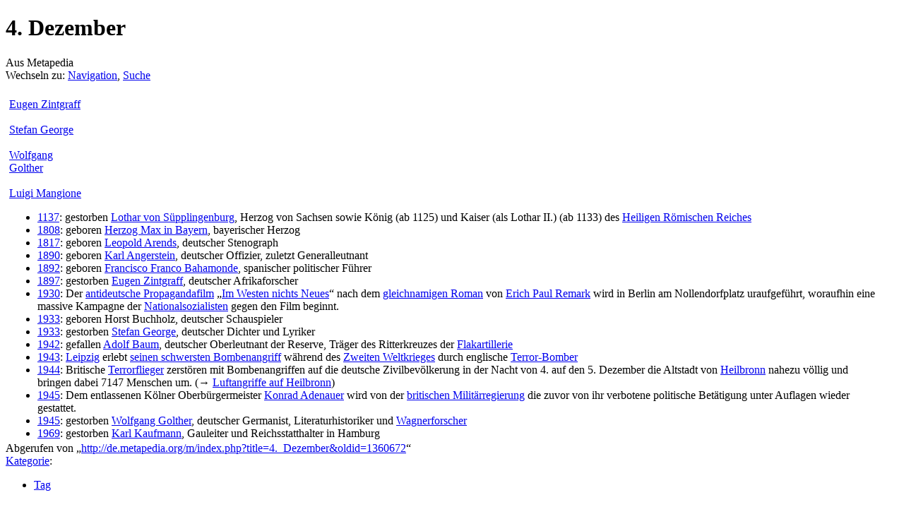

--- FILE ---
content_type: text/html; charset=UTF-8
request_url: https://de.metapedia.org/wiki/4._Dezember
body_size: 6951
content:
<!DOCTYPE html>
<html class="client-nojs" lang="de" dir="ltr">
<head>
<meta charset="UTF-8"/>
<title>4. Dezember – Metapedia</title>
<script>document.documentElement.className = document.documentElement.className.replace( /(^|\s)client-nojs(\s|$)/, "$1client-js$2" );</script>
<script>(window.RLQ=window.RLQ||[]).push(function(){mw.config.set({"wgCanonicalNamespace":"","wgCanonicalSpecialPageName":false,"wgNamespaceNumber":0,"wgPageName":"4._Dezember","wgTitle":"4. Dezember","wgCurRevisionId":1360672,"wgRevisionId":1360672,"wgArticleId":9399,"wgIsArticle":true,"wgIsRedirect":false,"wgAction":"view","wgUserName":null,"wgUserGroups":["*"],"wgCategories":["Tag"],"wgBreakFrames":false,"wgPageContentLanguage":"de","wgPageContentModel":"wikitext","wgSeparatorTransformTable":[",\t.",".\t,"],"wgDigitTransformTable":["",""],"wgDefaultDateFormat":"dmy","wgMonthNames":["","Januar","Februar","März","April","Mai","Juni","Juli","August","September","Oktober","November","Dezember"],"wgMonthNamesShort":["","Januar","Februar","März","April","Mai","Juni","Juli","August","September","Oktober","November","Dezember"],"wgRelevantPageName":"4._Dezember","wgRelevantArticleId":9399,"wgRequestId":"c6c9b8a5a6377fc6329254ac","wgIsProbablyEditable":false,"wgRelevantPageIsProbablyEditable":false,"wgRestrictionEdit":[],"wgRestrictionMove":[],"wgPreferredVariant":"de","wgMFExpandAllSectionsUserOption":true,"wgMFEnableFontChanger":true,"wgMFDisplayWikibaseDescriptions":{"search":false,"nearby":false,"watchlist":false,"tagline":false}});mw.loader.state({"site.styles":"ready","noscript":"ready","user.styles":"ready","user":"ready","user.options":"loading","user.tokens":"loading","mediawiki.legacy.shared":"ready","mediawiki.legacy.commonPrint":"ready","mediawiki.sectionAnchor":"ready","mediawiki.skinning.interface":"ready","skins.vector.styles":"ready"});mw.loader.implement("user.options@1wzrrbt",function($,jQuery,require,module){/*@nomin*/mw.user.options.set({"variant":"de"});
});mw.loader.implement("user.tokens@1uyx9qc",function($,jQuery,require,module){/*@nomin*/mw.user.tokens.set({"editToken":"+\\","patrolToken":"+\\","watchToken":"+\\","csrfToken":"+\\"});
});mw.loader.load(["site","mediawiki.page.startup","mediawiki.user","mediawiki.hidpi","mediawiki.page.ready","mediawiki.searchSuggest","skins.vector.js"]);});</script>
<link rel="stylesheet" href="/m/load.php?debug=false&amp;lang=de&amp;modules=mediawiki.legacy.commonPrint%2Cshared%7Cmediawiki.sectionAnchor%7Cmediawiki.skinning.interface%7Cskins.vector.styles&amp;only=styles&amp;skin=vector"/>
<script async="" src="/m/load.php?debug=false&amp;lang=de&amp;modules=startup&amp;only=scripts&amp;skin=vector"></script>
<meta name="ResourceLoaderDynamicStyles" content=""/>
<link rel="stylesheet" href="/m/load.php?debug=false&amp;lang=de&amp;modules=site.styles&amp;only=styles&amp;skin=vector"/>
<meta name="generator" content="MediaWiki 1.31.1"/>
<link rel="shortcut icon" href="/favicon.ico"/>
<link rel="search" type="application/opensearchdescription+xml" href="/m/opensearch_desc.php" title="Metapedia (de)"/>
<link rel="EditURI" type="application/rsd+xml" href="http://de.metapedia.org/m/api.php?action=rsd"/>
<link rel="alternate" type="application/atom+xml" title="Atom-Feed für „Metapedia“" href="/m/index.php?title=Spezial:Letzte_%C3%84nderungen&amp;feed=atom"/>
<!--[if lt IE 9]><script src="/m/load.php?debug=false&amp;lang=de&amp;modules=html5shiv&amp;only=scripts&amp;skin=vector&amp;sync=1"></script><![endif]-->
</head>
<body class="mediawiki ltr sitedir-ltr capitalize-all-nouns mw-hide-empty-elt ns-0 ns-subject page-4_Dezember rootpage-4_Dezember skin-vector action-view">		<div id="mw-page-base" class="noprint"></div>
		<div id="mw-head-base" class="noprint"></div>
		<div id="content" class="mw-body" role="main">
			<a id="top"></a>
			<div class="mw-indicators mw-body-content">
</div>
<h1 id="firstHeading" class="firstHeading" lang="de">4. Dezember</h1>			<div id="bodyContent" class="mw-body-content">
				<div id="siteSub" class="noprint">Aus Metapedia</div>				<div id="contentSub"></div>
								<div id="jump-to-nav" class="mw-jump">
					Wechseln zu:					<a href="#mw-head">Navigation</a>, 					<a href="#p-search">Suche</a>
				</div>
				<div id="mw-content-text" lang="de" dir="ltr" class="mw-content-ltr"><div class="mw-parser-output"><div style="max-height:500px; width:98%; overflow:auto; padding:5px; text-align:left; border:solid 0px; background:#FFFFFF" title="&quot;zum">
<div class="thumb tright"><div class="thumbinner" style="width:102px;"><a href="/wiki/Datei:Eugen_Zintgraff_nordkamerunschil00zint_0008.jpg" class="image"><img alt="" src="/m/images/3/3b/Eugen_Zintgraff_nordkamerunschil00zint_0008.jpg" width="100" height="176" class="thumbimage" /></a>  <div class="thumbcaption"><div class="magnify"><a href="/wiki/Datei:Eugen_Zintgraff_nordkamerunschil00zint_0008.jpg" class="internal" title="vergrößern"></a></div><a href="/wiki/Eugen_Zintgraff" class="mw-redirect" title="Eugen Zintgraff">Eugen Zintgraff</a></div></div></div>
<div class="thumb tright"><div class="thumbinner" style="width:102px;"><a href="/wiki/Datei:Stefan_George_x.jpg" class="image"><img alt="" src="/m/images/a/ad/Stefan_George_x.jpg" width="100" height="134" class="thumbimage" /></a>  <div class="thumbcaption"><div class="magnify"><a href="/wiki/Datei:Stefan_George_x.jpg" class="internal" title="vergrößern"></a></div><a href="/wiki/Stefan_George" class="mw-redirect" title="Stefan George">Stefan George</a></div></div></div>
<div class="thumb tright"><div class="thumbinner" style="width:102px;"><a href="/wiki/Datei:Wolfgang_Golther.jpg" class="image"><img alt="" src="/m/images/9/9c/Wolfgang_Golther.jpg" width="100" height="133" class="thumbimage" /></a>  <div class="thumbcaption"><div class="magnify"><a href="/wiki/Datei:Wolfgang_Golther.jpg" class="internal" title="vergrößern"></a></div><a href="/wiki/Wolfgang_Golther" class="mw-redirect" title="Wolfgang Golther">Wolfgang Golther</a></div></div></div>
<div class="thumb tright"><div class="thumbinner" style="width:102px;"><a href="/wiki/Datei:Luigi-Mangione.png" class="image"><img alt="" src="/m/images/d/dd/Luigi-Mangione.png" width="100" height="100" class="thumbimage" /></a>  <div class="thumbcaption"><div class="magnify"><a href="/wiki/Datei:Luigi-Mangione.png" class="internal" title="vergrößern"></a></div><a href="/wiki/Luigi_Mangione" class="mw-redirect" title="Luigi Mangione">Luigi Mangione</a></div></div></div>
<ul><li><a href="/wiki/1137" title="1137">1137</a>: gestorben <a href="/wiki/Lothar_II._(HRR)" title="Lothar II. (HRR)">Lothar von Süpplingenburg</a>, Herzog von Sachsen sowie König (ab 1125) und Kaiser (als Lothar II.) (ab 1133) des <a href="/wiki/Heiliges_R%C3%B6misches_Reich_Deutscher_Nation" title="Heiliges Römisches Reich Deutscher Nation">Heiligen Römischen Reiches</a></li>
<li><a href="/wiki/1808" title="1808">1808</a>: geboren <a href="/m/index.php?title=Max_Joseph_in_Bayern&amp;action=edit&amp;redlink=1" class="new" title="Max Joseph in Bayern (Seite nicht vorhanden)">Herzog Max in Bayern</a>, bayerischer Herzog</li>
<li><a href="/wiki/1817" title="1817">1817</a>: geboren <a href="/wiki/Leopold_Arends" class="mw-redirect" title="Leopold Arends">Leopold Arends</a>, deutscher Stenograph</li>
<li><a href="/wiki/1890" title="1890">1890</a>: geboren <a href="/wiki/Karl_Angerstein" class="mw-redirect" title="Karl Angerstein">Karl Angerstein</a>, deutscher Offizier, zuletzt Generalleutnant</li>
<li><a href="/wiki/1892" title="1892">1892</a>: geboren <a href="/wiki/Francisco_Franco" class="mw-redirect" title="Francisco Franco">Francisco Franco Bahamonde</a>, spanischer politischer Führer</li>
<li><a href="/wiki/1897" title="1897">1897</a>: gestorben <a href="/wiki/Eugen_Zintgraff" class="mw-redirect" title="Eugen Zintgraff">Eugen Zintgraff</a>, deutscher Afrikaforscher</li>
<li><a href="/wiki/1930" title="1930">1930</a>: Der <a href="/wiki/Antideutsche_Propaganda" title="Antideutsche Propaganda">antideutsche Propagandafilm</a> „<a href="/wiki/Im_Westen_nichts_Neues_(Film)" class="mw-redirect" title="Im Westen nichts Neues (Film)">Im Westen nichts Neues</a>“ nach dem <a href="/wiki/Im_Westen_nichts_Neues_(Roman)" title="Im Westen nichts Neues (Roman)">gleichnamigen Roman</a> von <a href="/wiki/Erich_Paul_Remark" class="mw-redirect" title="Erich Paul Remark">Erich Paul Remark</a> wird in Berlin am Nollendorfplatz uraufgeführt, woraufhin eine massive Kampagne der <a href="/wiki/Nationalsozialisten" class="mw-redirect" title="Nationalsozialisten">Nationalsozialisten</a> gegen den Film beginnt.</li>
<li><a href="/wiki/1933" title="1933">1933</a>: geboren Horst Buchholz, deutscher Schauspieler</li>
<li><a href="/wiki/1933" title="1933">1933</a>: gestorben <a href="/wiki/Stefan_George" class="mw-redirect" title="Stefan George">Stefan George</a>, deutscher Dichter und Lyriker</li>
<li><a href="/wiki/1942" title="1942">1942</a>: gefallen <a href="/wiki/Baum,_Adolf_(1916)" title="Baum, Adolf (1916)">Adolf Baum</a>, deutscher Oberleutnant der Reserve, Träger des Ritterkreuzes der <a href="/wiki/Flakartillerie" class="mw-redirect" title="Flakartillerie">Flakartillerie</a></li>
<li><a href="/wiki/1943" title="1943">1943</a>: <a href="/wiki/Leipzig" title="Leipzig">Leipzig</a> erlebt <a href="/wiki/Luftangriffe_auf_Leipzig" title="Luftangriffe auf Leipzig">seinen schwersten Bombenangriff</a> während des <a href="/wiki/Zweiter_Weltkrieg" title="Zweiter Weltkrieg">Zweiten Weltkrieges</a> durch englische <a href="/wiki/Terror-Bomber" class="mw-redirect" title="Terror-Bomber">Terror-Bomber</a></li>
<li><a href="/wiki/1944" title="1944">1944</a>: Britische <a href="/wiki/Terrorflieger" title="Terrorflieger">Terrorflieger</a> zerstören mit Bombenangriffen auf die deutsche Zivilbevölkerung in der Nacht von 4. auf den 5. Dezember die Altstadt von <a href="/wiki/Heilbronn" title="Heilbronn">Heilbronn</a> nahezu völlig und bringen dabei 7147 Menschen um. (→ <a href="/wiki/Luftangriffe_auf_Heilbronn" title="Luftangriffe auf Heilbronn">Luftangriffe auf Heilbronn</a>)</li>
<li><a href="/wiki/1945" title="1945">1945</a>: Dem entlassenen Kölner Oberbürgermeister <a href="/wiki/Konrad_Adenauer" class="mw-redirect" title="Konrad Adenauer">Konrad Adenauer</a> wird von der <a href="/m/index.php?title=Britische_Besatzungszone&amp;action=edit&amp;redlink=1" class="new" title="Britische Besatzungszone (Seite nicht vorhanden)">britischen Militärregierung</a> die zuvor von ihr verbotene politische Betätigung unter Auflagen wieder gestattet.</li>
<li><a href="/wiki/1945" title="1945">1945</a>: gestorben <a href="/wiki/Wolfgang_Golther" class="mw-redirect" title="Wolfgang Golther">Wolfgang Golther</a>, deutscher Germanist, Literaturhistoriker und <a href="/wiki/Wagner,_Richard" title="Wagner, Richard">Wagnerforscher</a></li>
<li><a href="/wiki/1969" title="1969">1969</a>: gestorben <a href="/wiki/Kaufmann,_Karl_(1900)" title="Kaufmann, Karl (1900)">Karl Kaufmann</a>, Gauleiter und Reichsstatthalter in Hamburg</li>
<li><a href="/wiki/1978" title="1978">1978</a>: gestorben <a href="/wiki/Albrecht_Schoenhals" class="mw-redirect" title="Albrecht Schoenhals">Albrecht Schoenhals</a>, deutscher Schauspieler</li>
<li><a href="/wiki/1987" title="1987">1987</a>: gestorben <a href="/wiki/Constantin_Noica" class="mw-redirect" title="Constantin Noica">Constantin Noica</a>, rumänischer Philosoph und Dichter</li>
<li><a href="/wiki/2024" title="2024">2024</a>: In New York wird der Chef der größten Krankenversicherung der USA Brian Thompson erschossen. Als Hauptverdächtigen nimmt man den 26-jährigen Amerikaner <a href="/wiki/Luigi_Mangione" class="mw-redirect" title="Luigi Mangione">Luigi Mangione</a> fest.</li></ul>
<p><br />
</p>
</div>

<!-- 
NewPP limit report
Cached time: 20260122213406
Cache expiry: 86400
Dynamic content: false
CPU time usage: 0.020 seconds
Real time usage: 0.030 seconds
Preprocessor visited node count: 2/1000000
Preprocessor generated node count: 14/1000000
Post‐expand include size: 0/2097152 bytes
Template argument size: 0/2097152 bytes
Highest expansion depth: 1/40
Expensive parser function count: 0/100
Unstrip recursion depth: 0/20
Unstrip post‐expand size: 0/5000000 bytes
-->
<!--
Transclusion expansion time report (%,ms,calls,template)
100.00%    0.000      1 -total
-->
</div>
<!-- Saved in parser cache with key metapedia_de:pcache:idhash:9399-0!canonical and timestamp 20260122213406 and revision id 1360672
 -->
</div>					<div class="printfooter">
						Abgerufen von „<a dir="ltr" href="http://de.metapedia.org/m/index.php?title=4._Dezember&amp;oldid=1360672">http://de.metapedia.org/m/index.php?title=4._Dezember&amp;oldid=1360672</a>“					</div>
				<div id="catlinks" class="catlinks" data-mw="interface"><div id="mw-normal-catlinks" class="mw-normal-catlinks"><a href="/wiki/Spezial:Kategorien" title="Spezial:Kategorien">Kategorie</a>: <ul><li><a href="/wiki/Kategorie:Tag" title="Kategorie:Tag">Tag</a></li></ul></div></div>				<div class="visualClear"></div>
							</div>
		</div>
		<div id="mw-navigation">
			<h2>Navigationsmenü</h2>
			<div id="mw-head">
									<div id="p-personal" role="navigation" class="" aria-labelledby="p-personal-label">
						<h3 id="p-personal-label">Meine Werkzeuge</h3>
						<ul>
							<li id="pt-login"><a href="/m/index.php?title=Spezial:Anmelden&amp;returnto=4.+Dezember" title="Eine vorherige Registrierung zur Anmeldung ist Pflicht. [o]" accesskey="o">Anmelden</a></li>						</ul>
					</div>
									<div id="left-navigation">
										<div id="p-namespaces" role="navigation" class="vectorTabs" aria-labelledby="p-namespaces-label">
						<h3 id="p-namespaces-label">Namensräume</h3>
						<ul>
							<li id="ca-nstab-main" class="selected"><span><a href="/wiki/4._Dezember" title="Seiteninhalt anzeigen [c]" accesskey="c">Seite</a></span></li><li id="ca-talk" class="new"><span><a href="/m/index.php?title=Diskussion:4._Dezember&amp;action=edit&amp;redlink=1" rel="discussion" title="Diskussion zum Seiteninhalt (Seite nicht vorhanden) [t]" accesskey="t">Diskussion</a></span></li>						</ul>
					</div>
										<div id="p-variants" role="navigation" class="vectorMenu emptyPortlet" aria-labelledby="p-variants-label">
												<input type="checkbox" class="vectorMenuCheckbox" aria-labelledby="p-variants-label" />
						<h3 id="p-variants-label">
							<span>Varianten</span>
						</h3>
						<div class="menu">
							<ul>
															</ul>
						</div>
					</div>
									</div>
				<div id="right-navigation">
										<div id="p-views" role="navigation" class="vectorTabs" aria-labelledby="p-views-label">
						<h3 id="p-views-label">Ansichten</h3>
						<ul>
							<li id="ca-view" class="collapsible selected"><span><a href="/wiki/4._Dezember">Lesen</a></span></li><li id="ca-viewsource" class="collapsible"><span><a href="/m/index.php?title=4._Dezember&amp;action=edit" title="Diese Seite ist geschützt. Ihr Quelltext kann dennoch angesehen und kopiert werden. [e]" accesskey="e">Quelltext anzeigen</a></span></li><li id="ca-history" class="collapsible"><span><a href="/m/index.php?title=4._Dezember&amp;action=history" title="Frühere Versionen dieser Seite [h]" accesskey="h">Versionsgeschichte</a></span></li>						</ul>
					</div>
										<div id="p-cactions" role="navigation" class="vectorMenu emptyPortlet" aria-labelledby="p-cactions-label">
						<input type="checkbox" class="vectorMenuCheckbox" aria-labelledby="p-cactions-label" />
						<h3 id="p-cactions-label"><span>Mehr</span></h3>
						<div class="menu">
							<ul>
															</ul>
						</div>
					</div>
										<div id="p-search" role="search">
						<h3>
							<label for="searchInput">Suche</label>
						</h3>
						<form action="/m/index.php" id="searchform">
							<div id="simpleSearch">
								<input type="search" name="search" placeholder="Metapedia durchsuchen" title="Metapedia durchsuchen [f]" accesskey="f" id="searchInput"/><input type="hidden" value="Spezial:Suche" name="title"/><input type="submit" name="fulltext" value="Suchen" title="Suche nach Seiten, die diesen Text enthalten" id="mw-searchButton" class="searchButton mw-fallbackSearchButton"/><input type="submit" name="go" value="Seite" title="Gehe direkt zu der Seite mit genau diesem Namen, falls sie vorhanden ist." id="searchButton" class="searchButton"/>							</div>
						</form>
					</div>
									</div>
			</div>
			<div id="mw-panel">
				<div id="p-logo" role="banner"><a class="mw-wiki-logo" href="/wiki/Hauptseite"  title="Hauptseite"></a></div>
						<div class="portal" role="navigation" id="p-Seitenwahl" aria-labelledby="p-Seitenwahl-label">
			<h3 id="p-Seitenwahl-label">Seitenwahl</h3>
			<div class="body">
								<ul>
					<li id="n-mainpage"><a href="/wiki/Hauptseite" title="Hauptseite anzeigen [z]" accesskey="z">Hauptseite</a></li><li id="n-randompage"><a href="/wiki/Spezial:Zuf%C3%A4llige_Seite" title="Zufällige Seite aufrufen [x]" accesskey="x">Zufällige Seite</a></li><li id="n-Neueste-Artikel"><a href="/wiki/Spezial:Neue_Seiten">Neueste Artikel</a></li><li id="n-Inhaltsverzeichnis"><a href="/wiki/Spezial:Alle_Seiten">Inhaltsverzeichnis</a></li><li id="n-Ausgew.C3.A4hlte-Themen"><a href="/wiki/Metapedia:Kategorieverzeichnis">Ausgewählte Themen</a></li><li id="n-Besonders-lesenswert"><a href="/wiki/Kategorie:Besonders_lesenswerter_Artikel">Besonders lesenswert</a></li><li id="n-Zeitgeschehen"><a href="/wiki/Metapedia:Zeitgeschehen">Zeitgeschehen</a></li><li id="n-Spenden"><a href="/wiki/Metapedia:Spenden">Spenden</a></li>				</ul>
							</div>
		</div>
			<div class="portal" role="navigation" id="p-Mitarbeit" aria-labelledby="p-Mitarbeit-label">
			<h3 id="p-Mitarbeit-label">Mitarbeit</h3>
			<div class="body">
								<ul>
					<li id="n-portal"><a href="/wiki/Metapedia:Gemeinschaftsportal" title="Über das Projekt, was du tun kannst, wo was zu finden ist">Gemeinschaftsportal</a></li><li id="n-recentchanges"><a href="/wiki/Spezial:Letzte_%C3%84nderungen" title="Liste der letzten Änderungen in diesem Wiki [r]" accesskey="r">Letzte Änderungen</a></li><li id="n-Artikelw.C3.BCnsche"><a href="/wiki/Metapedia:Artikelw%C3%BCnsche">Artikelwünsche</a></li><li id="n-sitesupport"><a href="/wiki/Metapedia:Unterst%C3%BCtzen">Unterstützen</a></li><li id="n-Hilfe"><a href="/wiki/Metapedia:Hilfe">Hilfe</a></li>				</ul>
							</div>
		</div>
			<div class="portal" role="navigation" id="p-tb" aria-labelledby="p-tb-label">
			<h3 id="p-tb-label">Werkzeuge</h3>
			<div class="body">
								<ul>
					<li id="t-whatlinkshere"><a href="/wiki/Spezial:Linkliste/4._Dezember" title="Liste aller Seiten, die hierher verweisen [j]" accesskey="j">Interne Verweise auf diese Seite</a></li><li id="t-recentchangeslinked"><a href="/wiki/Spezial:%C3%84nderungen_an_verlinkten_Seiten/4._Dezember" rel="nofollow" title="Letzte Änderungen an Seiten, die von hier verweisen [k]" accesskey="k">Änderungen an Seiten mit Verweisen</a></li><li id="t-specialpages"><a href="/wiki/Spezial:Spezialseiten" title="Liste aller Spezialseiten [q]" accesskey="q">Spezialseiten</a></li><li id="t-print"><a href="/m/index.php?title=4._Dezember&amp;printable=yes" rel="alternate" title="Druckansicht dieser Seite [p]" accesskey="p">Druckversion</a></li><li id="t-permalink"><a href="/m/index.php?title=4._Dezember&amp;oldid=1360672" title="Dauerhafter Link zu dieser Seitenversion">Permanentverweis</a></li><li id="t-info"><a href="/m/index.php?title=4._Dezember&amp;action=info" title="Weitere Informationen über diese Seite">Seiten­informationen</a></li>				</ul>
							</div>
		</div>
			<div class="portal" role="navigation" id="p-lang" aria-labelledby="p-lang-label">
			<h3 id="p-lang-label">In anderen Sprachen</h3>
			<div class="body">
								<ul>
					<li class="interlanguage-link interwiki-es"><a href="http://es.metapedia.org/wiki/4_de_diciembre" title="4 de diciembre – español" lang="es" hreflang="es" class="interlanguage-link-target">Español</a></li><li class="interlanguage-link interwiki-pt"><a href="http://pt.metapedia.org/wiki/Dezembro_4" title="Dezembro 4 – português" lang="pt" hreflang="pt" class="interlanguage-link-target">Português</a></li><li class="interlanguage-link interwiki-ro"><a href="http://ro.metapedia.org/wiki/4_decembrie" title="4 decembrie – română" lang="ro" hreflang="ro" class="interlanguage-link-target">Română</a></li><li class="interlanguage-link interwiki-sv"><a href="http://sv.metapedia.org/wiki/4_december" title="4 december – svenska" lang="sv" hreflang="sv" class="interlanguage-link-target">Svenska</a></li>				</ul>
							</div>
		</div>
				</div>
		</div>
				<div id="footer" role="contentinfo">
						<ul id="footer-info">
								<li id="footer-info-lastmod"> Diese Seite wurde zuletzt am 5. April 2025 um 22:12 Uhr bearbeitet.</li>
							</ul>
						<ul id="footer-places">
								<li id="footer-places-privacy"><a href="/wiki/Metapedia:Datenschutz" title="Metapedia:Datenschutz">Datenschutz</a></li>
								<li id="footer-places-about"><a href="/wiki/Metapedia:%C3%9Cber_Metapedia" class="mw-redirect" title="Metapedia:Über Metapedia">Über Metapedia</a></li>
								<li id="footer-places-disclaimer"><a href="/wiki/Metapedia:Impressum" title="Metapedia:Impressum">Haftungsausschluss</a></li>
								<li id="footer-places-mobileview"><a href="http://de.metapedia.org/m/index.php?title=4._Dezember&amp;mobileaction=toggle_view_mobile" class="noprint stopMobileRedirectToggle">Mobile Ansicht</a></li>
							</ul>
										<ul id="footer-icons" class="noprint">
										<li id="footer-poweredbyico">
						<a href="//www.mediawiki.org/"><img src="/m/resources/assets/poweredby_mediawiki_88x31.png" alt="Powered by MediaWiki" srcset="/m/resources/assets/poweredby_mediawiki_132x47.png 1.5x, /m/resources/assets/poweredby_mediawiki_176x62.png 2x" width="88" height="31"/></a>					</li>
									</ul>
						<div style="clear: both;"></div>
		</div>
		<script>(window.RLQ=window.RLQ||[]).push(function(){mw.config.set({"wgPageParseReport":{"limitreport":{"cputime":"0.020","walltime":"0.030","ppvisitednodes":{"value":2,"limit":1000000},"ppgeneratednodes":{"value":14,"limit":1000000},"postexpandincludesize":{"value":0,"limit":2097152},"templateargumentsize":{"value":0,"limit":2097152},"expansiondepth":{"value":1,"limit":40},"expensivefunctioncount":{"value":0,"limit":100},"unstrip-depth":{"value":0,"limit":20},"unstrip-size":{"value":0,"limit":5000000},"timingprofile":["100.00%    0.000      1 -total"]},"cachereport":{"timestamp":"20260122213406","ttl":86400,"transientcontent":false}}});});</script><script>(window.RLQ=window.RLQ||[]).push(function(){mw.config.set({"wgBackendResponseTime":145});});</script>
	</body>
</html>
